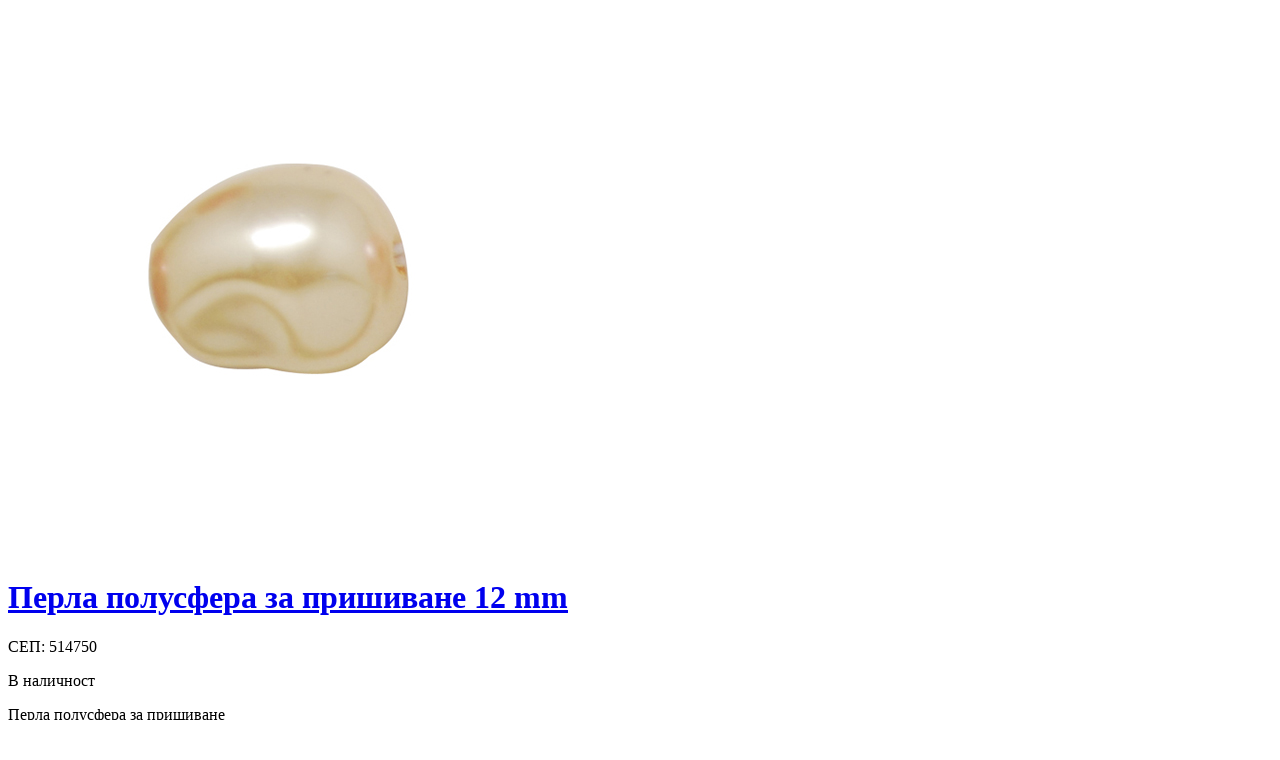

--- FILE ---
content_type: text/html; charset=UTF-8
request_url: https://hobbyever.com/wp-admin/admin-ajax.php?ajax=true&action=load_quickshop_content&product_id=40234
body_size: 595
content:
		
			<div itemscope itemtype="http://schema.org/Product" id="product-40234" class="ts-quickshop-wrapper product type-simple post-40234 type-product status-publish has-post-thumbnail product_cat-kamani first instock purchasable product-type-simple">
					
				<div class="images-slider-wrapper">
									<div class="image-items">
																		<div class="image-item">
							<img src="https://hobbyever.com/wp-content/uploads/2017/01/514750.jpg" alt="" />
						</div>
											</div>
					
				</div>
				<!-- Product summary -->
				<div class="summary entry-summary">
								<h1 itemprop="name" class="product_title entry-title">
				<a href="https://hobbyever.com/produkti/perla-polusfera-za-prishivane-12-mm/">
					Перла полусфера за пришиване 12 mm				</a>
			</h1>
								
	<div class="woocommerce-product-rating">
			</div>
	
<div class="sku-wrapper product_meta">СЕП: <span class="sku" itemprop="sku">514750</span></div>	
		<p class="availability stock in-stock" data-original="В наличност" data-class="in-stock"><span>В наличност</span></p>	
	<div class="woocommerce-product-details__short-description">
	<p>Перла полусфера за пришиване</p>
</div>
<p class="price"><span class="woocommerce-Price-amount amount"><bdi>0.77&nbsp;<span class="woocommerce-Price-currencySymbol">&euro;</span></bdi></span><span class="woocommerce-Price-amount amount woo-bg--currency amount-bgn"> / 1.51&nbsp;лв. </span></p>
<p class="stock in-stock">В наличност</p>

	
	<form class="cart" action="https://hobbyever.com/produkti/perla-polusfera-za-prishivane-12-mm/" method="post" enctype='multipart/form-data'>
		
		<div class="quantity">
	<input type="button" value="-" class="minus" />
	<input type="number" step="1" min="1" max="9" name="quantity" value="1" title="Qty" class="input-text qty text" size="4" pattern="[0-9]*" inputmode="numeric" />
	<input type="button" value="+" class="plus" />
</div>

		<button type="submit" name="add-to-cart" value="40234" class="single_add_to_cart_button button alt">Добавяне в количката</button>

			</form>

	
				</div>
			
			</div>
				
			